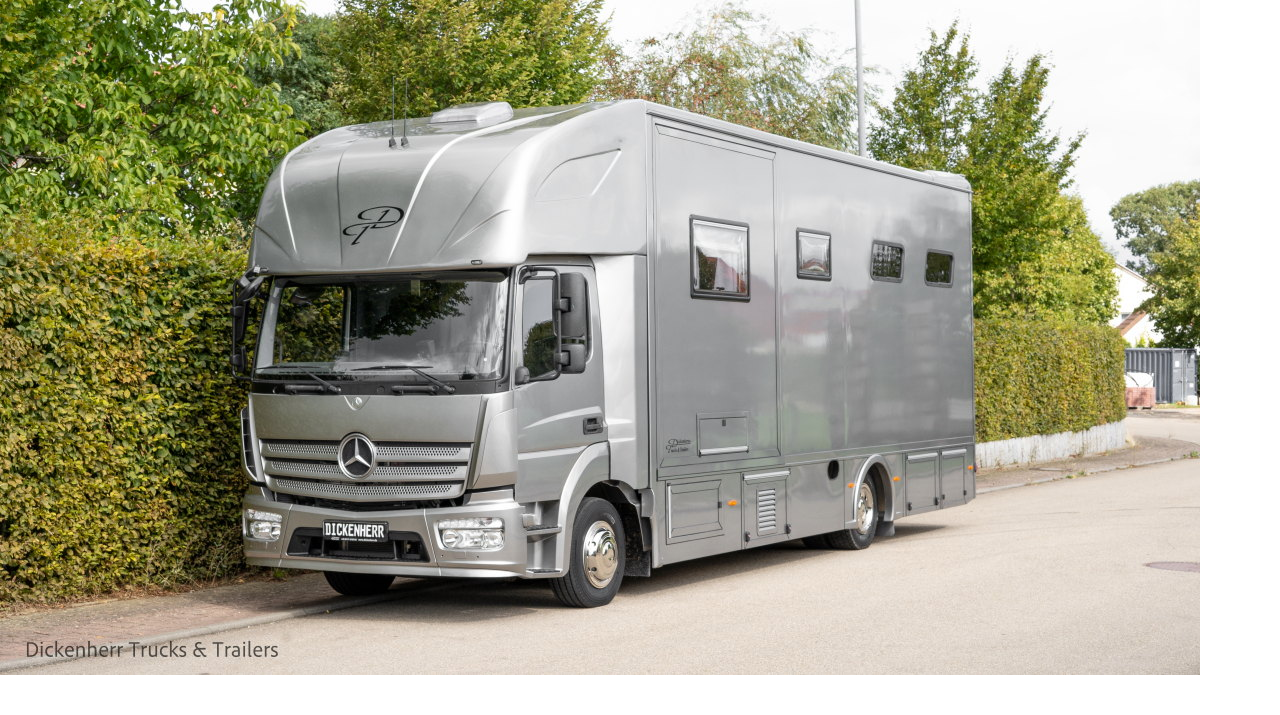

--- FILE ---
content_type: text/html
request_url: http://www.dickenherr.de/index.php?eID=tx_cms_showpic&file=uploads%2Fpics%2FAtego-1223-002_02.JPG&md5=e75170285e121ea9911dfdb1f61ac628c76cdf2d&parameters%5B0%5D=YTo0OntzOjU6IndpZHRoIjtzOjU6IjEyMDBtIjtzOjY6ImhlaWdodCI7czo1OiIx&parameters%5B1%5D=MjAwbSI7czo3OiJib2R5VGFnIjtzOjQxOiI8Ym9keSBzdHlsZT0ibWFyZ2luOjA7&parameters%5B2%5D=IGJhY2tncm91bmQ6I2ZmZjsiPiI7czo0OiJ3cmFwIjtzOjM3OiI8YSBocmVmPSJq&parameters%5B3%5D=YXZhc2NyaXB0OmNsb3NlKCk7Ij4gfCA8L2E%2BIjt9
body_size: 317
content:

<!DOCTYPE HTML PUBLIC "-//W3C//DTD HTML 4.0 Transitional//EN">

<html>
<head>
	<title>Image</title>
	<meta name="robots" content="noindex,follow" />
</head>
		<body style="margin:0; background:#fff;"><a href="javascript:close();"><img src="uploads/pics/Atego-1223-002_02.JPG" width="1200" height="675" border="0" alt="" /></a>
		</body>
		</html>